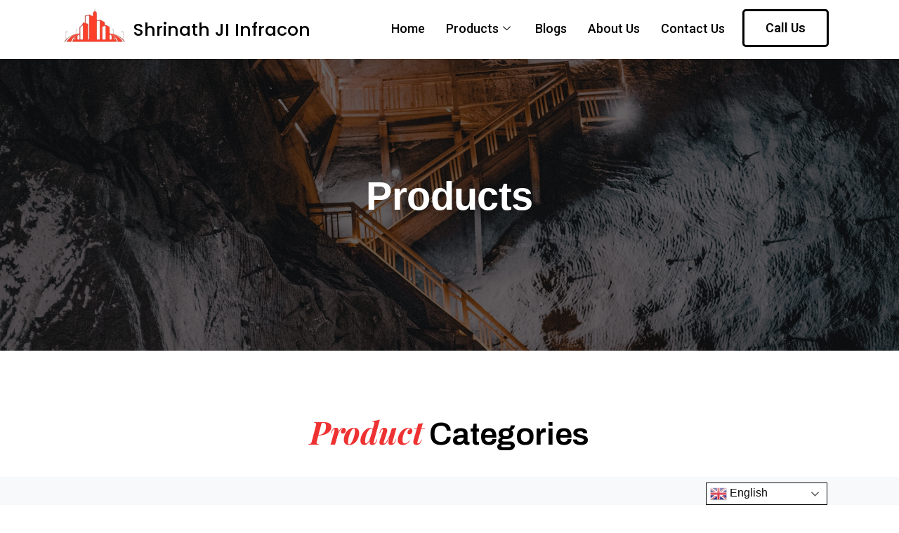

--- FILE ---
content_type: text/css; charset=UTF-8
request_url: https://www.shrinathjiinfracon.com/wp-content/uploads/elementor/css/post-596.css?ver=1679421707
body_size: 1557
content:
.elementor-596 .elementor-element.elementor-element-73a1032b:not(.elementor-motion-effects-element-type-background), .elementor-596 .elementor-element.elementor-element-73a1032b > .elementor-motion-effects-container > .elementor-motion-effects-layer{background-image:url("https://www.shrinathjiinfracon.com/wp-content/uploads/2022/08/nicolas-j-leclercq-ojK5ADTY4so-unsplash.jpg");background-position:center center;background-size:cover;}.elementor-596 .elementor-element.elementor-element-73a1032b > .elementor-background-overlay{background-color:#000000;opacity:0.6;transition:background 0.3s, border-radius 0.3s, opacity 0.3s;}.elementor-596 .elementor-element.elementor-element-73a1032b{transition:background 0.3s, border 0.3s, border-radius 0.3s, box-shadow 0.3s;padding:150px 0px 150px 0px;}.elementor-596 .elementor-element.elementor-element-5793c6fa .elementskit-section-title-wraper .elementskit-section-title{color:#ffffff;margin:0px 0px 24px 0px;font-family:"Muli", Sans-serif;font-size:56px;font-weight:700;letter-spacing:-0.56px;}.elementor-596 .elementor-element.elementor-element-5793c6fa .elementskit-section-title-wraper .elementskit-section-title > span{color:#000000;}.elementor-596 .elementor-element.elementor-element-5793c6fa .elementskit-section-title-wraper .elementskit-section-title:hover > span{color:#000000;}.elementor-596 .elementor-element.elementor-element-19b2669c{margin-top:50px;margin-bottom:0px;}.elementor-596 .elementor-element.elementor-element-72851418 .elementskit-section-title-wraper .elementskit-section-title{color:var( --e-global-color-astglobalcolor8 );margin:0px 0px 12px 0px;font-family:"Archivo", Sans-serif;font-size:45px;font-weight:600;line-height:49px;letter-spacing:-0.2px;}.elementor-596 .elementor-element.elementor-element-72851418 .elementskit-section-title-wraper .elementskit-section-title > span{color:var( --e-global-color-7259358 );font-family:"Playfair Display", Sans-serif;font-size:45px;font-weight:700;font-style:italic;line-height:60px;}.elementor-596 .elementor-element.elementor-element-72851418 .elementskit-section-title-wraper .elementskit-section-title:hover > span{color:var( --e-global-color-8190114 );}.elementor-596 .elementor-element.elementor-element-72851418 > .elementor-widget-container{margin:25px 0px 25px 0px;}.elementor-596 .elementor-element.elementor-element-79137087:not(.elementor-motion-effects-element-type-background), .elementor-596 .elementor-element.elementor-element-79137087 > .elementor-motion-effects-container > .elementor-motion-effects-layer{background-color:#F7F9FB;}.elementor-596 .elementor-element.elementor-element-79137087{transition:background 0.3s, border 0.3s, border-radius 0.3s, box-shadow 0.3s;margin-top:0px;margin-bottom:0px;padding:50px 0px 50px 0px;}.elementor-596 .elementor-element.elementor-element-79137087 > .elementor-background-overlay{transition:background 0.3s, border-radius 0.3s, opacity 0.3s;}.elementor-596 .elementor-element.elementor-element-16dd858b > .elementor-element-populated{padding:10px 10px 10px 10px;}.elementor-596 .elementor-element.elementor-element-76c15175.ekit-equal-height-enable, .elementor-596 .elementor-element.elementor-element-76c15175.ekit-equal-height-enable .elementor-widget-container, .elementor-596 .elementor-element.elementor-element-76c15175.ekit-equal-height-enable .ekit-wid-con, .elementor-596 .elementor-element.elementor-element-76c15175.ekit-equal-height-enable .ekit-wid-con .elementskit-infobox{height:100%;}.elementor-596 .elementor-element.elementor-element-76c15175 .elementskit-infobox{padding:35px 25px 35px 20px;border-style:solid;border-width:3px 3px 3px 3px;border-color:rgba(0, 0, 0, 0);border-radius:0px 0px 0px 0px;}.elementor-596 .elementor-element.elementor-element-76c15175 .elementskit-infobox:hover{border-style:solid;border-width:3px 3px 3px 3px;border-color:var( --e-global-color-7259358 );}.elementor-596 .elementor-element.elementor-element-76c15175 .elementskit-infobox .elementskit-info-box-title{margin:0px 0px 20px 0px;padding:0px 0px 0px 0px;color:#000000;font-size:25px;}.elementor-596 .elementor-element.elementor-element-76c15175 .elementskit-infobox:hover .elementskit-info-box-title{color:#000000;}.elementor-596 .elementor-element.elementor-element-76c15175 .elementskit-infobox .box-body > p{color:#565656;}.elementor-596 .elementor-element.elementor-element-76c15175 .elementskit-infobox:hover .box-body > p{color:#565656;}.elementor-596 .elementor-element.elementor-element-76c15175 .elementskit-infobox p{margin:0px 0px 20px 0px;}.elementor-596 .elementor-element.elementor-element-76c15175 .elementskit-btn{background-color:var( --e-global-color-edf0ab7 );}.elementor-596 .elementor-element.elementor-element-76c15175 .elementskit-infobox:hover .elementskit-btn{background-color:var( --e-global-color-7259358 );}.elementor-596 .elementor-element.elementor-element-ca33f55 > .elementor-element-populated{padding:10px 10px 10px 10px;}.elementor-596 .elementor-element.elementor-element-c6fcda9.ekit-equal-height-enable, .elementor-596 .elementor-element.elementor-element-c6fcda9.ekit-equal-height-enable .elementor-widget-container, .elementor-596 .elementor-element.elementor-element-c6fcda9.ekit-equal-height-enable .ekit-wid-con, .elementor-596 .elementor-element.elementor-element-c6fcda9.ekit-equal-height-enable .ekit-wid-con .elementskit-infobox{height:100%;}.elementor-596 .elementor-element.elementor-element-c6fcda9 .elementskit-infobox{padding:35px 25px 35px 20px;border-style:solid;border-width:3px 3px 3px 3px;border-color:rgba(0, 0, 0, 0);border-radius:0px 0px 0px 0px;}.elementor-596 .elementor-element.elementor-element-c6fcda9 .elementskit-infobox:hover{border-style:solid;border-width:3px 3px 3px 3px;border-color:var( --e-global-color-7259358 );}.elementor-596 .elementor-element.elementor-element-c6fcda9 .elementskit-infobox .elementskit-info-box-title{margin:0px 0px 20px 0px;padding:0px 0px 0px 0px;color:#000000;font-size:25px;}.elementor-596 .elementor-element.elementor-element-c6fcda9 .elementskit-infobox:hover .elementskit-info-box-title{color:#000000;}.elementor-596 .elementor-element.elementor-element-c6fcda9 .elementskit-infobox .box-body > p{color:#565656;}.elementor-596 .elementor-element.elementor-element-c6fcda9 .elementskit-infobox:hover .box-body > p{color:#565656;}.elementor-596 .elementor-element.elementor-element-c6fcda9 .elementskit-infobox p{margin:0px 0px 20px 0px;}.elementor-596 .elementor-element.elementor-element-c6fcda9 .elementskit-btn{background-color:var( --e-global-color-edf0ab7 );}.elementor-596 .elementor-element.elementor-element-c6fcda9 .elementskit-infobox:hover .elementskit-btn{background-color:var( --e-global-color-7259358 );}.elementor-596 .elementor-element.elementor-element-5ac91e7 > .elementor-element-populated{padding:10px 10px 10px 10px;}.elementor-596 .elementor-element.elementor-element-6382293.ekit-equal-height-enable, .elementor-596 .elementor-element.elementor-element-6382293.ekit-equal-height-enable .elementor-widget-container, .elementor-596 .elementor-element.elementor-element-6382293.ekit-equal-height-enable .ekit-wid-con, .elementor-596 .elementor-element.elementor-element-6382293.ekit-equal-height-enable .ekit-wid-con .elementskit-infobox{height:100%;}.elementor-596 .elementor-element.elementor-element-6382293 .elementskit-infobox{padding:35px 25px 35px 20px;border-style:solid;border-width:3px 3px 3px 3px;border-color:rgba(0, 0, 0, 0);border-radius:0px 0px 0px 0px;}.elementor-596 .elementor-element.elementor-element-6382293 .elementskit-infobox:hover{border-style:solid;border-width:3px 3px 3px 3px;border-color:var( --e-global-color-7259358 );}.elementor-596 .elementor-element.elementor-element-6382293 .elementskit-infobox .elementskit-info-box-title{margin:0px 0px 20px 0px;padding:0px 0px 0px 0px;color:#000000;font-size:25px;}.elementor-596 .elementor-element.elementor-element-6382293 .elementskit-infobox:hover .elementskit-info-box-title{color:#000000;}.elementor-596 .elementor-element.elementor-element-6382293 .elementskit-infobox .box-body > p{color:#565656;}.elementor-596 .elementor-element.elementor-element-6382293 .elementskit-infobox:hover .box-body > p{color:#565656;}.elementor-596 .elementor-element.elementor-element-6382293 .elementskit-infobox p{margin:0px 0px 20px 0px;}.elementor-596 .elementor-element.elementor-element-6382293 .elementskit-btn{background-color:var( --e-global-color-7259358 );}.elementor-596 .elementor-element.elementor-element-6382293 .elementskit-infobox:hover .elementskit-btn{background-color:var( --e-global-color-7259358 );}.elementor-596 .elementor-element.elementor-element-bae4d57 > .elementor-element-populated{padding:10px 10px 10px 10px;}.elementor-596 .elementor-element.elementor-element-82f590b.ekit-equal-height-enable, .elementor-596 .elementor-element.elementor-element-82f590b.ekit-equal-height-enable .elementor-widget-container, .elementor-596 .elementor-element.elementor-element-82f590b.ekit-equal-height-enable .ekit-wid-con, .elementor-596 .elementor-element.elementor-element-82f590b.ekit-equal-height-enable .ekit-wid-con .elementskit-infobox{height:100%;}.elementor-596 .elementor-element.elementor-element-82f590b .elementskit-infobox{padding:35px 25px 35px 20px;border-style:solid;border-width:3px 3px 3px 3px;border-color:rgba(0, 0, 0, 0);border-radius:0px 0px 0px 0px;}.elementor-596 .elementor-element.elementor-element-82f590b .elementskit-infobox:hover{border-style:solid;border-width:3px 3px 3px 3px;border-color:var( --e-global-color-7259358 );}.elementor-596 .elementor-element.elementor-element-82f590b .elementskit-infobox .elementskit-info-box-title{margin:0px 0px 20px 0px;padding:0px 0px 0px 0px;color:#000000;font-size:25px;}.elementor-596 .elementor-element.elementor-element-82f590b .elementskit-infobox:hover .elementskit-info-box-title{color:#000000;}.elementor-596 .elementor-element.elementor-element-82f590b .elementskit-infobox .box-body > p{color:#565656;}.elementor-596 .elementor-element.elementor-element-82f590b .elementskit-infobox:hover .box-body > p{color:#565656;}.elementor-596 .elementor-element.elementor-element-82f590b .elementskit-infobox p{margin:0px 0px 20px 0px;}.elementor-596 .elementor-element.elementor-element-82f590b .elementskit-btn{background-color:var( --e-global-color-edf0ab7 );}.elementor-596 .elementor-element.elementor-element-82f590b .elementskit-infobox:hover .elementskit-btn{background-color:var( --e-global-color-7259358 );}.elementor-596 .elementor-element.elementor-element-dbbc43c > .elementor-element-populated{padding:10px 10px 10px 10px;}.elementor-596 .elementor-element.elementor-element-0054ceb.ekit-equal-height-enable, .elementor-596 .elementor-element.elementor-element-0054ceb.ekit-equal-height-enable .elementor-widget-container, .elementor-596 .elementor-element.elementor-element-0054ceb.ekit-equal-height-enable .ekit-wid-con, .elementor-596 .elementor-element.elementor-element-0054ceb.ekit-equal-height-enable .ekit-wid-con .elementskit-infobox{height:100%;}.elementor-596 .elementor-element.elementor-element-0054ceb .elementskit-infobox{padding:35px 25px 35px 20px;border-style:solid;border-width:3px 3px 3px 3px;border-color:rgba(0, 0, 0, 0);border-radius:0px 0px 0px 0px;}.elementor-596 .elementor-element.elementor-element-0054ceb .elementskit-infobox:hover{border-style:solid;border-width:3px 3px 3px 3px;border-color:var( --e-global-color-7259358 );}.elementor-596 .elementor-element.elementor-element-0054ceb .elementskit-infobox .elementskit-info-box-title{margin:0px 0px 20px 0px;padding:0px 0px 0px 0px;color:#000000;font-size:25px;}.elementor-596 .elementor-element.elementor-element-0054ceb .elementskit-infobox:hover .elementskit-info-box-title{color:#000000;}.elementor-596 .elementor-element.elementor-element-0054ceb .elementskit-infobox .box-body > p{color:#565656;}.elementor-596 .elementor-element.elementor-element-0054ceb .elementskit-infobox:hover .box-body > p{color:#565656;}.elementor-596 .elementor-element.elementor-element-0054ceb .elementskit-infobox p{margin:0px 0px 20px 0px;}.elementor-596 .elementor-element.elementor-element-0054ceb .elementskit-btn{background-color:var( --e-global-color-edf0ab7 );}.elementor-596 .elementor-element.elementor-element-0054ceb .elementskit-infobox:hover .elementskit-btn{background-color:var( --e-global-color-7259358 );}.elementor-596 .elementor-element.elementor-element-ecbab26 > .elementor-element-populated{padding:10px 10px 10px 10px;}.elementor-596 .elementor-element.elementor-element-77efe43d{padding:70px 0px 70px 0px;}.elementor-596 .elementor-element.elementor-element-4db15764 > .elementor-element-populated{padding:0px 0px 0px 0px;}.elementor-596 .elementor-element.elementor-element-175edced .elementskit-section-title-wraper .elementskit-section-title{color:var( --e-global-color-astglobalcolor8 );margin:0px 0px 12px 0px;font-family:"Archivo", Sans-serif;font-size:45px;font-weight:600;line-height:49px;letter-spacing:-0.2px;}.elementor-596 .elementor-element.elementor-element-175edced .elementskit-section-title-wraper .elementskit-section-title > span{color:var( --e-global-color-7259358 );font-family:"Playfair Display", Sans-serif;font-size:45px;font-weight:700;font-style:italic;line-height:60px;}.elementor-596 .elementor-element.elementor-element-175edced .elementskit-section-title-wraper .elementskit-section-title:hover > span{color:var( --e-global-color-8190114 );}.elementor-596 .elementor-element.elementor-element-175edced .elementskit-section-title-wraper p{color:#666666;font-family:"Roboto", Sans-serif;font-size:16px;font-weight:400;line-height:24px;margin:0px 50px 0px 50px;}.elementor-596 .elementor-element.elementor-element-175edced > .elementor-widget-container{margin:25px 0px 25px 0px;}.elementor-596 .elementor-element.elementor-element-0c16e25 .elementskit-single-faq .elementskit-faq-title{color:#FFFFFF;font-size:20px;font-weight:600;}.elementor-596 .elementor-element.elementor-element-0c16e25 .elementskit-single-faq .elementskit-faq-header{background-color:var( --e-global-color-edf0ab7 );padding:21px 40px 21px 40px;}.elementor-596 .elementor-element.elementor-element-0c16e25 .elementskit-single-faq .elementskit-faq-body{padding:25px 25px 25px 25px;margin:0px 0px 0px 0px;}.elementor-596 .elementor-element.elementor-element-0c16e25 .elementskit-single-faq:not(:last-child){margin:0px 0px 0px 0px;}.elementor-596 .elementor-element.elementor-element-0c16e25 > .elementor-widget-container{margin:0px 0px 0px 0px;}.elementor-596 .elementor-element.elementor-element-460cd892 > .elementor-widget-wrap > .elementor-widget:not(.elementor-widget__width-auto):not(.elementor-widget__width-initial):not(:last-child):not(.elementor-absolute){margin-bottom:60px;}.elementor-596 .elementor-element.elementor-element-460cd892 > .elementor-element-populated{padding:0px 15px 0px 15px;}.elementor-596 .elementor-element.elementor-element-1af2afec .elementskit-single-faq .elementskit-faq-title{color:#FFFFFF;font-size:20px;font-weight:600;}.elementor-596 .elementor-element.elementor-element-1af2afec .elementskit-single-faq .elementskit-faq-header{background-color:var( --e-global-color-edf0ab7 );padding:21px 40px 21px 40px;}.elementor-596 .elementor-element.elementor-element-1af2afec .elementskit-single-faq .elementskit-faq-body{padding:25px 25px 25px 25px;margin:0px 0px 0px 0px;}.elementor-596 .elementor-element.elementor-element-1af2afec .elementskit-single-faq:not(:last-child){margin:0px 0px 0px 0px;}.elementor-596 .elementor-element.elementor-element-1af2afec > .elementor-widget-container{margin:0px 0px 0px 0px;}.elementor-596 .elementor-element.elementor-element-4db68592 > .elementor-element-populated{padding:0px 15px 0px 15px;}.elementor-596 .elementor-element.elementor-element-d0fc291 .elementskit-single-faq .elementskit-faq-title{color:#FFFFFF;font-size:20px;font-weight:600;}.elementor-596 .elementor-element.elementor-element-d0fc291 .elementskit-single-faq .elementskit-faq-header{background-color:var( --e-global-color-edf0ab7 );padding:21px 40px 21px 40px;}.elementor-596 .elementor-element.elementor-element-d0fc291 .elementskit-single-faq .elementskit-faq-body{padding:25px 25px 25px 25px;margin:0px 0px 0px 0px;}.elementor-596 .elementor-element.elementor-element-d0fc291 .elementskit-single-faq:not(:last-child){margin:0px 0px 0px 0px;}.elementor-596 .elementor-element.elementor-element-d0fc291 > .elementor-widget-container{margin:0px 0px 0px 0px;}.elementor-bc-flex-widget .elementor-596 .elementor-element.elementor-element-268b141f.elementor-column .elementor-widget-wrap{align-items:center;}.elementor-596 .elementor-element.elementor-element-268b141f.elementor-column.elementor-element[data-element_type="column"] > .elementor-widget-wrap.elementor-element-populated{align-content:center;align-items:center;}.elementor-596 .elementor-element.elementor-element-268b141f.elementor-column > .elementor-widget-wrap{justify-content:center;}.elementor-596 .elementor-element.elementor-element-41c15973 .ekit-btn-wraper{text-align:center;}.elementor-596 .elementor-element.elementor-element-41c15973 .elementskit-btn{background-color:var( --e-global-color-edf0ab7 );border-style:none;}.elementor-596 .elementor-element.elementor-element-41c15973 .elementskit-btn:hover{color:#ffffff;background-color:var( --e-global-color-7259358 );}.elementor-596 .elementor-element.elementor-element-41c15973 .elementskit-btn:hover svg path{stroke:#ffffff;fill:#ffffff;}.elementor-596 .elementor-element.elementor-element-41c15973 .elementskit-btn > i, .elementor-596 .elementor-element.elementor-element-41c15973 .elementskit-btn > svg{margin-right:5px;}.rtl .elementor-596 .elementor-element.elementor-element-41c15973 .elementskit-btn > i, .rtl .elementor-596 .elementor-element.elementor-element-41c15973 .elementskit-btn > svg{margin-left:5px;margin-right:0;}.elementor-596 .elementor-element.elementor-element-41c15973 > .elementor-widget-container{margin:0px 20px 0px 20px;padding:0px 0px 0px 0px;}.elementor-596 .elementor-element.elementor-element-41c15973{width:auto;max-width:auto;}.elementor-596 .elementor-element.elementor-element-5279162f .elementor-heading-title{color:var( --e-global-color-astglobalcolor8 );font-family:"Roboto", Sans-serif;font-size:27px;font-weight:600;}.elementor-596 .elementor-element.elementor-element-5279162f{width:auto;max-width:auto;}.elementor-596 .elementor-element.elementor-element-321ad717 .ekit-btn-wraper{text-align:center;}.elementor-596 .elementor-element.elementor-element-321ad717 .elementskit-btn{background-color:var( --e-global-color-edf0ab7 );border-style:none;}.elementor-596 .elementor-element.elementor-element-321ad717 .elementskit-btn:hover{color:#ffffff;background-color:var( --e-global-color-7259358 );}.elementor-596 .elementor-element.elementor-element-321ad717 .elementskit-btn:hover svg path{stroke:#ffffff;fill:#ffffff;}.elementor-596 .elementor-element.elementor-element-321ad717 .elementskit-btn > i, .elementor-596 .elementor-element.elementor-element-321ad717 .elementskit-btn > svg{margin-right:5px;}.rtl .elementor-596 .elementor-element.elementor-element-321ad717 .elementskit-btn > i, .rtl .elementor-596 .elementor-element.elementor-element-321ad717 .elementskit-btn > svg{margin-left:5px;margin-right:0;}.elementor-596 .elementor-element.elementor-element-321ad717 > .elementor-widget-container{margin:0px 20px 0px 20px;}.elementor-596 .elementor-element.elementor-element-321ad717{width:auto;max-width:auto;}.elementor-596 .elementor-element.elementor-element-7cb84277{--divider-border-style:solid;--divider-color:var( --e-global-color-8190114 );--divider-border-width:3px;}.elementor-596 .elementor-element.elementor-element-7cb84277 .elementor-divider-separator{width:100%;}.elementor-596 .elementor-element.elementor-element-7cb84277 .elementor-divider{padding-top:50px;padding-bottom:50px;}@media(max-width:1024px){.elementor-596 .elementor-element.elementor-element-72851418 .elementskit-section-title-wraper .elementskit-section-title{margin:0px 35px 12px 35px;}.elementor-596 .elementor-element.elementor-element-175edced .elementskit-section-title-wraper .elementskit-section-title{margin:0px 35px 12px 35px;}.elementor-596 .elementor-element.elementor-element-175edced .elementskit-section-title-wraper p{margin:0px 90px 0px 90px;}}@media(max-width:767px){.elementor-596 .elementor-element.elementor-element-5793c6fa .elementskit-section-title-wraper .elementskit-section-title{font-size:46px;}.elementor-596 .elementor-element.elementor-element-72851418 .elementskit-section-title-wraper .elementskit-section-title{margin:12px 12px 12px 12px;}.elementor-596 .elementor-element.elementor-element-175edced .elementskit-section-title-wraper .elementskit-section-title{margin:12px 12px 12px 12px;}.elementor-596 .elementor-element.elementor-element-175edced .elementskit-section-title-wraper p{margin:0px 17px 0px 17px;}.elementor-596 .elementor-element.elementor-element-0c16e25 > .elementor-widget-container{margin:0px 0px 30px 0px;}.elementor-596 .elementor-element.elementor-element-1af2afec > .elementor-widget-container{margin:0px 0px 30px 0px;}.elementor-596 .elementor-element.elementor-element-d0fc291 > .elementor-widget-container{margin:0px 0px 30px 0px;}}

--- FILE ---
content_type: text/css; charset=UTF-8
request_url: https://www.shrinathjiinfracon.com/wp-content/uploads/elementor/css/post-333.css?ver=1665589275
body_size: 1597
content:
.elementor-333 .elementor-element.elementor-element-54bb12b9:not(.elementor-motion-effects-element-type-background), .elementor-333 .elementor-element.elementor-element-54bb12b9 > .elementor-motion-effects-container > .elementor-motion-effects-layer{background-color:#FFFFFF;}.elementor-333 .elementor-element.elementor-element-54bb12b9{border-style:solid;border-width:0px 0px 4px 0px;border-color:#FFFFFF;transition:background 0.3s, border 0.3s, border-radius 0.3s, box-shadow 0.3s;margin-top:0px;margin-bottom:0px;padding:00px 75px 0px 75px;}.elementor-333 .elementor-element.elementor-element-54bb12b9 > .elementor-background-overlay{transition:background 0.3s, border-radius 0.3s, opacity 0.3s;}.elementor-333 .elementor-element.elementor-element-4b52a112 > .elementor-widget-wrap > .elementor-widget:not(.elementor-widget__width-auto):not(.elementor-widget__width-initial):not(:last-child):not(.elementor-absolute){margin-bottom:0px;}.elementor-333 .elementor-element.elementor-element-4b52a112 > .elementor-element-populated{padding:0px 0px 0px 0px;}.elementor-333 .elementor-element.elementor-element-3b92e534 > .elementor-container > .elementor-column > .elementor-widget-wrap{align-content:center;align-items:center;}.elementor-333 .elementor-element.elementor-element-3b92e534{padding:10px 0px 10px 0px;}.elementor-bc-flex-widget .elementor-333 .elementor-element.elementor-element-3690b9a9.elementor-column .elementor-widget-wrap{align-items:center;}.elementor-333 .elementor-element.elementor-element-3690b9a9.elementor-column.elementor-element[data-element_type="column"] > .elementor-widget-wrap.elementor-element-populated{align-content:center;align-items:center;}.elementor-333 .elementor-element.elementor-element-3690b9a9.elementor-column > .elementor-widget-wrap{justify-content:flex-start;}.elementor-333 .elementor-element.elementor-element-3690b9a9 > .elementor-widget-wrap > .elementor-widget:not(.elementor-widget__width-auto):not(.elementor-widget__width-initial):not(:last-child):not(.elementor-absolute){margin-bottom:0px;}.elementor-333 .elementor-element.elementor-element-3690b9a9 > .elementor-element-populated{padding:0px 15px 0px 15px;}.elementor-333 .elementor-element.elementor-element-f5333df{width:auto;max-width:auto;}.elementor-333 .elementor-element.elementor-element-5a505ff3 .elementor-heading-title{color:var( --e-global-color-astglobalcolor8 );font-family:"Poppins", Sans-serif;font-size:25px;font-weight:500;}.elementor-333 .elementor-element.elementor-element-5a505ff3 > .elementor-widget-container{margin:4px 0px 0px 10px;}.elementor-333 .elementor-element.elementor-element-5a505ff3{width:auto;max-width:auto;}.elementor-bc-flex-widget .elementor-333 .elementor-element.elementor-element-700f9420.elementor-column .elementor-widget-wrap{align-items:center;}.elementor-333 .elementor-element.elementor-element-700f9420.elementor-column.elementor-element[data-element_type="column"] > .elementor-widget-wrap.elementor-element-populated{align-content:center;align-items:center;}.elementor-333 .elementor-element.elementor-element-700f9420.elementor-column > .elementor-widget-wrap{justify-content:flex-end;}.elementor-333 .elementor-element.elementor-element-700f9420 > .elementor-widget-wrap > .elementor-widget:not(.elementor-widget__width-auto):not(.elementor-widget__width-initial):not(:last-child):not(.elementor-absolute){margin-bottom:0px;}.elementor-333 .elementor-element.elementor-element-700f9420 > .elementor-element-populated{padding:0px 15px 0px 15px;}.elementor-333 .elementor-element.elementor-element-50d2e520 .elementskit-menu-container{height:45px;border-radius:0px 0px 0px 0px;}.elementor-333 .elementor-element.elementor-element-50d2e520 .elementskit-navbar-nav > li > a{font-size:18px;font-weight:500;color:var( --e-global-color-astglobalcolor8 );padding:0px 15px 0px 15px;}.elementor-333 .elementor-element.elementor-element-50d2e520 .elementskit-navbar-nav > li > a:hover, .elementor-333 .elementor-element.elementor-element-50d2e520 .elementskit-navbar-nav > li > a:focus, .elementor-333 .elementor-element.elementor-element-50d2e520 .elementskit-navbar-nav > li > a:active, .elementor-333 .elementor-element.elementor-element-50d2e520 .elementskit-navbar-nav > li:hover > a{background-color:#000000;}.elementor-333 .elementor-element.elementor-element-50d2e520 .elementskit-navbar-nav > li > a:hover{color:#FFFFFF;}.elementor-333 .elementor-element.elementor-element-50d2e520 .elementskit-navbar-nav > li > a:focus{color:#FFFFFF;}.elementor-333 .elementor-element.elementor-element-50d2e520 .elementskit-navbar-nav > li > a:active{color:#FFFFFF;}.elementor-333 .elementor-element.elementor-element-50d2e520 .elementskit-navbar-nav > li:hover > a{color:#FFFFFF;}.elementor-333 .elementor-element.elementor-element-50d2e520 .elementskit-navbar-nav > li:hover > a .elementskit-submenu-indicator{color:#FFFFFF;}.elementor-333 .elementor-element.elementor-element-50d2e520 .elementskit-navbar-nav > li > a:hover .elementskit-submenu-indicator{color:#FFFFFF;}.elementor-333 .elementor-element.elementor-element-50d2e520 .elementskit-navbar-nav > li > a:focus .elementskit-submenu-indicator{color:#FFFFFF;}.elementor-333 .elementor-element.elementor-element-50d2e520 .elementskit-navbar-nav > li > a:active .elementskit-submenu-indicator{color:#FFFFFF;}.elementor-333 .elementor-element.elementor-element-50d2e520 .elementskit-navbar-nav > li.current-menu-item > a{color:#000000;}.elementor-333 .elementor-element.elementor-element-50d2e520 .elementskit-navbar-nav > li.current-menu-ancestor > a{color:#000000;}.elementor-333 .elementor-element.elementor-element-50d2e520 .elementskit-navbar-nav > li.current-menu-ancestor > a .elementskit-submenu-indicator{color:#000000;}.elementor-333 .elementor-element.elementor-element-50d2e520 .elementskit-navbar-nav > li > a .elementskit-submenu-indicator{color:var( --e-global-color-astglobalcolor8 );}.elementor-333 .elementor-element.elementor-element-50d2e520 .elementskit-navbar-nav .elementskit-submenu-panel > li > a{font-family:"Open Sans", Sans-serif;font-size:17px;font-weight:600;padding:15px 15px 15px 15px;color:#FFFFFF;background-color:#000000;}.elementor-333 .elementor-element.elementor-element-50d2e520 .elementskit-navbar-nav .elementskit-submenu-panel > li > a:hover{color:#FFFFFF;}.elementor-333 .elementor-element.elementor-element-50d2e520 .elementskit-navbar-nav .elementskit-submenu-panel > li > a:focus{color:#FFFFFF;}.elementor-333 .elementor-element.elementor-element-50d2e520 .elementskit-navbar-nav .elementskit-submenu-panel > li > a:active{color:#FFFFFF;}.elementor-333 .elementor-element.elementor-element-50d2e520 .elementskit-navbar-nav .elementskit-submenu-panel > li:hover > a{color:#FFFFFF;}
					.elementor-333 .elementor-element.elementor-element-50d2e520 .elementskit-navbar-nav .elementskit-submenu-panel > li > a:hover,
					.elementor-333 .elementor-element.elementor-element-50d2e520 .elementskit-navbar-nav .elementskit-submenu-panel > li > a:focus,
					.elementor-333 .elementor-element.elementor-element-50d2e520 .elementskit-navbar-nav .elementskit-submenu-panel > li > a:active,
					.elementor-333 .elementor-element.elementor-element-50d2e520 .elementskit-navbar-nav .elementskit-submenu-panel > li:hover > a{background-color:var( --e-global-color-astglobalcolor7 );}.elementor-333 .elementor-element.elementor-element-50d2e520 .elementskit-navbar-nav .elementskit-submenu-panel > li.current-menu-item > a{color:#707070 !important;}.elementor-333 .elementor-element.elementor-element-50d2e520 .elementskit-submenu-panel{padding:0px 0px 0px 0px;}.elementor-333 .elementor-element.elementor-element-50d2e520 .elementskit-navbar-nav .elementskit-submenu-panel{border-radius:5px 5px 5px 5px;min-width:220px;box-shadow:0px 0px 10px 0px rgba(0,0,0,0.12);}.elementor-333 .elementor-element.elementor-element-50d2e520 .elementskit-menu-hamburger{float:right;border-style:solid;border-color:#ff5e13;}.elementor-333 .elementor-element.elementor-element-50d2e520 .elementskit-menu-hamburger .elementskit-menu-hamburger-icon{background-color:#ff5e13;}.elementor-333 .elementor-element.elementor-element-50d2e520 .elementskit-menu-hamburger > .ekit-menu-icon{color:#ff5e13;}.elementor-333 .elementor-element.elementor-element-50d2e520 .elementskit-menu-hamburger:hover{background-color:#ff5e13;}.elementor-333 .elementor-element.elementor-element-50d2e520 .elementskit-menu-hamburger:hover .elementskit-menu-hamburger-icon{background-color:rgba(255,255,255,0.5);}.elementor-333 .elementor-element.elementor-element-50d2e520 .elementskit-menu-hamburger:hover > .ekit-menu-icon{color:rgba(255,255,255,0.5);}.elementor-333 .elementor-element.elementor-element-50d2e520 .elementskit-menu-close{color:#ff5e13;}.elementor-333 .elementor-element.elementor-element-50d2e520 .elementskit-menu-close:hover{color:rgba(0, 0, 0, 0.5);}.elementor-333 .elementor-element.elementor-element-50d2e520{width:auto;max-width:auto;z-index:15;}.elementor-333 .elementor-element.elementor-element-1716aca3 .ekit-btn-wraper{text-align:center;}.elementor-333 .elementor-element.elementor-element-1716aca3 .elementskit-btn{font-size:18px;font-weight:600;color:#000000;background-color:#FFFFFF;border-style:solid;border-width:3px 3px 3px 3px;border-color:var( --e-global-color-astglobalcolor8 );}.elementor-333 .elementor-element.elementor-element-1716aca3 .elementskit-btn svg path{stroke:#000000;fill:#000000;}.elementor-333 .elementor-element.elementor-element-1716aca3 .elementskit-btn:hover{color:#FFFFFF;background-color:var( --e-global-color-astglobalcolor8 );border-color:var( --e-global-color-astglobalcolor8 );}.elementor-333 .elementor-element.elementor-element-1716aca3 .elementskit-btn:hover svg path{stroke:#FFFFFF;fill:#FFFFFF;}.elementor-333 .elementor-element.elementor-element-1716aca3 .elementskit-btn > i, .elementor-333 .elementor-element.elementor-element-1716aca3 .elementskit-btn > svg{margin-right:5px;}.rtl .elementor-333 .elementor-element.elementor-element-1716aca3 .elementskit-btn > i, .rtl .elementor-333 .elementor-element.elementor-element-1716aca3 .elementskit-btn > svg{margin-left:5px;margin-right:0;}.elementor-333 .elementor-element.elementor-element-1716aca3 > .elementor-widget-container{padding:0px 10px 0px 10px;}.elementor-333 .elementor-element.elementor-element-1716aca3{width:auto;max-width:auto;}.elementor-333 .elementor-element.elementor-element-6f11dbe5:not(.elementor-motion-effects-element-type-background), .elementor-333 .elementor-element.elementor-element-6f11dbe5 > .elementor-motion-effects-container > .elementor-motion-effects-layer{background-color:var( --e-global-color-8190114 );}.elementor-333 .elementor-element.elementor-element-6f11dbe5{border-style:solid;border-width:0px 0px 4px 0px;border-color:#FFFFFF;transition:background 0.3s, border 0.3s, border-radius 0.3s, box-shadow 0.3s;margin-top:0px;margin-bottom:0px;padding:0px 75px 0px 75px;}.elementor-333 .elementor-element.elementor-element-6f11dbe5 > .elementor-background-overlay{transition:background 0.3s, border-radius 0.3s, opacity 0.3s;}.elementor-333 .elementor-element.elementor-element-5b3efa28 > .elementor-widget-wrap > .elementor-widget:not(.elementor-widget__width-auto):not(.elementor-widget__width-initial):not(:last-child):not(.elementor-absolute){margin-bottom:0px;}.elementor-333 .elementor-element.elementor-element-5b3efa28:not(.elementor-motion-effects-element-type-background) > .elementor-widget-wrap, .elementor-333 .elementor-element.elementor-element-5b3efa28 > .elementor-widget-wrap > .elementor-motion-effects-container > .elementor-motion-effects-layer{background-color:var( --e-global-color-8190114 );}.elementor-333 .elementor-element.elementor-element-5b3efa28 > .elementor-element-populated{transition:background 0.3s, border 0.3s, border-radius 0.3s, box-shadow 0.3s;padding:0px 0px 0px 0px;}.elementor-333 .elementor-element.elementor-element-5b3efa28 > .elementor-element-populated > .elementor-background-overlay{transition:background 0.3s, border-radius 0.3s, opacity 0.3s;}.elementor-333 .elementor-element.elementor-element-649047f4 > .elementor-container > .elementor-column > .elementor-widget-wrap{align-content:center;align-items:center;}.elementor-333 .elementor-element.elementor-element-649047f4{padding:10px 0px 10px 0px;}.elementor-333 .elementor-element.elementor-element-2e72713b > .elementor-widget-wrap > .elementor-widget:not(.elementor-widget__width-auto):not(.elementor-widget__width-initial):not(:last-child):not(.elementor-absolute){margin-bottom:0px;}.elementor-333 .elementor-element.elementor-element-2e72713b > .elementor-element-populated{padding:0px 15px 0px 15px;}.elementor-333 .elementor-element.elementor-element-4b44f425 > .elementor-widget-container{background-color:#FFFFFF;}.elementor-333 .elementor-element.elementor-element-6aea8dd7 .elementor-heading-title{color:#FFFFFF;font-family:"Poppins", Sans-serif;font-weight:500;}.elementor-333 .elementor-element.elementor-element-6aea8dd7{width:auto;max-width:auto;}.elementor-333 .elementor-element.elementor-element-4348c3de > .elementor-widget-wrap > .elementor-widget:not(.elementor-widget__width-auto):not(.elementor-widget__width-initial):not(:last-child):not(.elementor-absolute){margin-bottom:0px;}.elementor-333 .elementor-element.elementor-element-4348c3de > .elementor-element-populated{padding:0px 15px 0px 15px;}.elementor-333 .elementor-element.elementor-element-7ae7fc50 .elementskit-menu-container{height:60px;background-color:var( --e-global-color-8190114 );border-radius:0px 0px 0px 0px;}.elementor-333 .elementor-element.elementor-element-7ae7fc50 .elementskit-navbar-nav > li > a{font-size:19px;font-weight:400;color:#FFFFFF;padding:0px 15px 0px 15px;}.elementor-333 .elementor-element.elementor-element-7ae7fc50 .elementskit-navbar-nav > li > a:hover{color:#FFFFFF;}.elementor-333 .elementor-element.elementor-element-7ae7fc50 .elementskit-navbar-nav > li > a:focus{color:#FFFFFF;}.elementor-333 .elementor-element.elementor-element-7ae7fc50 .elementskit-navbar-nav > li > a:active{color:#FFFFFF;}.elementor-333 .elementor-element.elementor-element-7ae7fc50 .elementskit-navbar-nav > li:hover > a{color:#FFFFFF;}.elementor-333 .elementor-element.elementor-element-7ae7fc50 .elementskit-navbar-nav > li:hover > a .elementskit-submenu-indicator{color:#FFFFFF;}.elementor-333 .elementor-element.elementor-element-7ae7fc50 .elementskit-navbar-nav > li > a:hover .elementskit-submenu-indicator{color:#FFFFFF;}.elementor-333 .elementor-element.elementor-element-7ae7fc50 .elementskit-navbar-nav > li > a:focus .elementskit-submenu-indicator{color:#FFFFFF;}.elementor-333 .elementor-element.elementor-element-7ae7fc50 .elementskit-navbar-nav > li > a:active .elementskit-submenu-indicator{color:#FFFFFF;}.elementor-333 .elementor-element.elementor-element-7ae7fc50 .elementskit-navbar-nav > li.current-menu-item > a{color:#FFFFFF;}.elementor-333 .elementor-element.elementor-element-7ae7fc50 .elementskit-navbar-nav > li.current-menu-ancestor > a{color:#FFFFFF;}.elementor-333 .elementor-element.elementor-element-7ae7fc50 .elementskit-navbar-nav > li.current-menu-ancestor > a .elementskit-submenu-indicator{color:#FFFFFF;}.elementor-333 .elementor-element.elementor-element-7ae7fc50 .elementskit-navbar-nav > li > a .elementskit-submenu-indicator{color:#FFFFFF;}.elementor-333 .elementor-element.elementor-element-7ae7fc50 .elementskit-navbar-nav .elementskit-submenu-panel > li > a{font-family:"Open Sans", Sans-serif;font-size:16px;font-weight:500;padding:15px 15px 15px 15px;color:#FFFFFF;background-color:var( --e-global-color-8190114 );}.elementor-333 .elementor-element.elementor-element-7ae7fc50 .elementskit-navbar-nav .elementskit-submenu-panel > li > a:hover{color:#FFFFFF;}.elementor-333 .elementor-element.elementor-element-7ae7fc50 .elementskit-navbar-nav .elementskit-submenu-panel > li > a:focus{color:#FFFFFF;}.elementor-333 .elementor-element.elementor-element-7ae7fc50 .elementskit-navbar-nav .elementskit-submenu-panel > li > a:active{color:#FFFFFF;}.elementor-333 .elementor-element.elementor-element-7ae7fc50 .elementskit-navbar-nav .elementskit-submenu-panel > li:hover > a{color:#FFFFFF;}
					.elementor-333 .elementor-element.elementor-element-7ae7fc50 .elementskit-navbar-nav .elementskit-submenu-panel > li > a:hover,
					.elementor-333 .elementor-element.elementor-element-7ae7fc50 .elementskit-navbar-nav .elementskit-submenu-panel > li > a:focus,
					.elementor-333 .elementor-element.elementor-element-7ae7fc50 .elementskit-navbar-nav .elementskit-submenu-panel > li > a:active,
					.elementor-333 .elementor-element.elementor-element-7ae7fc50 .elementskit-navbar-nav .elementskit-submenu-panel > li:hover > a{background-color:var( --e-global-color-8190114 );}.elementor-333 .elementor-element.elementor-element-7ae7fc50 .elementskit-navbar-nav .elementskit-submenu-panel > li.current-menu-item > a{color:#707070 !important;}.elementor-333 .elementor-element.elementor-element-7ae7fc50 .elementskit-submenu-panel{padding:0px 0px 0px 0px;}.elementor-333 .elementor-element.elementor-element-7ae7fc50 .elementskit-navbar-nav .elementskit-submenu-panel{border-radius:5px 5px 5px 5px;min-width:220px;box-shadow:0px 0px 10px 0px rgba(0,0,0,0.12);}.elementor-333 .elementor-element.elementor-element-7ae7fc50 .elementskit-menu-hamburger{float:right;border-style:solid;border-color:#FFFFFF;}.elementor-333 .elementor-element.elementor-element-7ae7fc50 .elementskit-menu-hamburger .elementskit-menu-hamburger-icon{background-color:#FFFFFF;}.elementor-333 .elementor-element.elementor-element-7ae7fc50 .elementskit-menu-hamburger > .ekit-menu-icon{color:#FFFFFF;}.elementor-333 .elementor-element.elementor-element-7ae7fc50 .elementskit-menu-hamburger:hover .elementskit-menu-hamburger-icon{background-color:rgba(255,255,255,0.5);}.elementor-333 .elementor-element.elementor-element-7ae7fc50 .elementskit-menu-hamburger:hover > .ekit-menu-icon{color:rgba(255,255,255,0.5);}.elementor-333 .elementor-element.elementor-element-7ae7fc50 .elementskit-menu-close{color:#FFFFFF;}.elementor-333 .elementor-element.elementor-element-7ae7fc50 .elementskit-menu-close:hover{color:rgba(0, 0, 0, 0.5);}.elementor-333 .elementor-element.elementor-element-7ae7fc50{z-index:15;}@media(min-width:768px){.elementor-333 .elementor-element.elementor-element-3690b9a9{width:34.151%;}.elementor-333 .elementor-element.elementor-element-700f9420{width:65.849%;}}@media(max-width:1024px){.elementor-333 .elementor-element.elementor-element-50d2e520 .elementskit-nav-identity-panel{padding:10px 0px 10px 0px;}.elementor-333 .elementor-element.elementor-element-50d2e520 .elementskit-menu-container{max-width:350px;border-radius:0px 0px 0px 0px;}.elementor-333 .elementor-element.elementor-element-50d2e520 .elementskit-navbar-nav > li > a{color:#000000;padding:10px 15px 10px 15px;}.elementor-333 .elementor-element.elementor-element-50d2e520 .elementskit-navbar-nav .elementskit-submenu-panel > li > a{padding:15px 15px 15px 15px;}.elementor-333 .elementor-element.elementor-element-50d2e520 .elementskit-navbar-nav .elementskit-submenu-panel{border-radius:0px 0px 0px 0px;}.elementor-333 .elementor-element.elementor-element-50d2e520 .elementskit-menu-hamburger{padding:8px 8px 8px 8px;width:45px;border-radius:3px;}.elementor-333 .elementor-element.elementor-element-50d2e520 .elementskit-menu-close{padding:8px 8px 8px 8px;margin:12px 12px 12px 12px;width:45px;border-radius:3px;}.elementor-333 .elementor-element.elementor-element-50d2e520 .elementskit-nav-logo > img{max-width:160px;max-height:60px;}.elementor-333 .elementor-element.elementor-element-50d2e520 .elementskit-nav-logo{margin:5px 0px 5px 0px;padding:5px 5px 5px 5px;}.elementor-333 .elementor-element.elementor-element-7ae7fc50 .elementskit-nav-identity-panel{padding:10px 0px 10px 0px;}.elementor-333 .elementor-element.elementor-element-7ae7fc50 .elementskit-menu-container{max-width:350px;border-radius:0px 0px 0px 0px;}.elementor-333 .elementor-element.elementor-element-7ae7fc50 .elementskit-navbar-nav > li > a{color:#000000;padding:10px 15px 10px 15px;}.elementor-333 .elementor-element.elementor-element-7ae7fc50 .elementskit-navbar-nav .elementskit-submenu-panel > li > a{padding:15px 15px 15px 15px;}.elementor-333 .elementor-element.elementor-element-7ae7fc50 .elementskit-navbar-nav .elementskit-submenu-panel{border-radius:0px 0px 0px 0px;}.elementor-333 .elementor-element.elementor-element-7ae7fc50 .elementskit-menu-hamburger{padding:8px 8px 8px 8px;width:45px;border-radius:3px;}.elementor-333 .elementor-element.elementor-element-7ae7fc50 .elementskit-menu-close{padding:8px 8px 8px 8px;margin:12px 12px 12px 12px;width:45px;border-radius:3px;}.elementor-333 .elementor-element.elementor-element-7ae7fc50 .elementskit-nav-logo > img{max-width:160px;max-height:60px;}.elementor-333 .elementor-element.elementor-element-7ae7fc50 .elementskit-nav-logo{margin:5px 0px 5px 0px;padding:5px 5px 5px 5px;}}@media(max-width:767px){.elementor-333 .elementor-element.elementor-element-50d2e520 .elementskit-menu-hamburger{border-width:1px 1px 1px 1px;}.elementor-333 .elementor-element.elementor-element-50d2e520 .elementskit-nav-logo > img{max-width:120px;max-height:50px;}.elementor-333 .elementor-element.elementor-element-6f11dbe5{padding:0px 0px 0px 0px;}.elementor-333 .elementor-element.elementor-element-2e72713b{width:19%;}.elementor-bc-flex-widget .elementor-333 .elementor-element.elementor-element-2e72713b.elementor-column .elementor-widget-wrap{align-items:center;}.elementor-333 .elementor-element.elementor-element-2e72713b.elementor-column.elementor-element[data-element_type="column"] > .elementor-widget-wrap.elementor-element-populated{align-content:center;align-items:center;}.elementor-333 .elementor-element.elementor-element-2e72713b.elementor-column > .elementor-widget-wrap{justify-content:flex-start;}.elementor-333 .elementor-element.elementor-element-4b44f425 img{border-radius:50px 50px 50px 50px;}.elementor-333 .elementor-element.elementor-element-4b44f425 > .elementor-widget-container{padding:2px 2px 2px 2px;border-radius:16px 16px 16px 16px;}.elementor-333 .elementor-element.elementor-element-4b44f425{width:auto;max-width:auto;}.elementor-333 .elementor-element.elementor-element-37528dc8{width:62%;}.elementor-bc-flex-widget .elementor-333 .elementor-element.elementor-element-37528dc8.elementor-column .elementor-widget-wrap{align-items:center;}.elementor-333 .elementor-element.elementor-element-37528dc8.elementor-column.elementor-element[data-element_type="column"] > .elementor-widget-wrap.elementor-element-populated{align-content:center;align-items:center;}.elementor-333 .elementor-element.elementor-element-37528dc8.elementor-column > .elementor-widget-wrap{justify-content:center;}.elementor-333 .elementor-element.elementor-element-6aea8dd7 .elementor-heading-title{font-size:20px;}.elementor-333 .elementor-element.elementor-element-4348c3de{width:19%;}.elementor-bc-flex-widget .elementor-333 .elementor-element.elementor-element-4348c3de.elementor-column .elementor-widget-wrap{align-items:center;}.elementor-333 .elementor-element.elementor-element-4348c3de.elementor-column.elementor-element[data-element_type="column"] > .elementor-widget-wrap.elementor-element-populated{align-content:center;align-items:center;}.elementor-333 .elementor-element.elementor-element-4348c3de.elementor-column > .elementor-widget-wrap{justify-content:flex-end;}.elementor-333 .elementor-element.elementor-element-7ae7fc50 .elementskit-navbar-nav > li > a{color:#FFFFFF;}.elementor-333 .elementor-element.elementor-element-7ae7fc50 .elementskit-navbar-nav > li > a .elementskit-submenu-indicator{color:#FFFFFF;}.elementor-333 .elementor-element.elementor-element-7ae7fc50 .elementskit-navbar-nav .elementskit-submenu-panel > li > a{font-size:15px;}.elementor-333 .elementor-element.elementor-element-7ae7fc50 .elementskit-menu-hamburger{border-width:3px 3px 3px 3px;}.elementor-333 .elementor-element.elementor-element-7ae7fc50 .elementskit-nav-logo > img{max-width:100px;max-height:100px;}.elementor-333 .elementor-element.elementor-element-7ae7fc50 .elementskit-nav-logo{margin:10px 10px 10px 10px;}.elementor-333 .elementor-element.elementor-element-7ae7fc50{width:auto;max-width:auto;}}